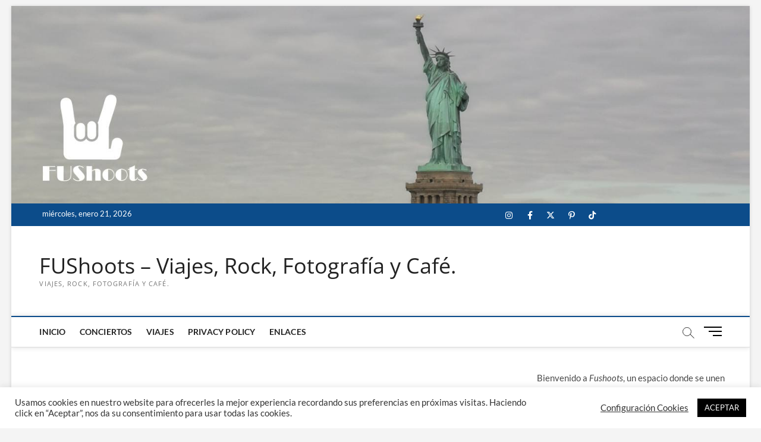

--- FILE ---
content_type: text/html; charset=utf-8
request_url: https://www.google.com/recaptcha/api2/aframe
body_size: 268
content:
<!DOCTYPE HTML><html><head><meta http-equiv="content-type" content="text/html; charset=UTF-8"></head><body><script nonce="kEmZzUOQe6z_sd40yuCq-w">/** Anti-fraud and anti-abuse applications only. See google.com/recaptcha */ try{var clients={'sodar':'https://pagead2.googlesyndication.com/pagead/sodar?'};window.addEventListener("message",function(a){try{if(a.source===window.parent){var b=JSON.parse(a.data);var c=clients[b['id']];if(c){var d=document.createElement('img');d.src=c+b['params']+'&rc='+(localStorage.getItem("rc::a")?sessionStorage.getItem("rc::b"):"");window.document.body.appendChild(d);sessionStorage.setItem("rc::e",parseInt(sessionStorage.getItem("rc::e")||0)+1);localStorage.setItem("rc::h",'1769034882047');}}}catch(b){}});window.parent.postMessage("_grecaptcha_ready", "*");}catch(b){}</script></body></html>